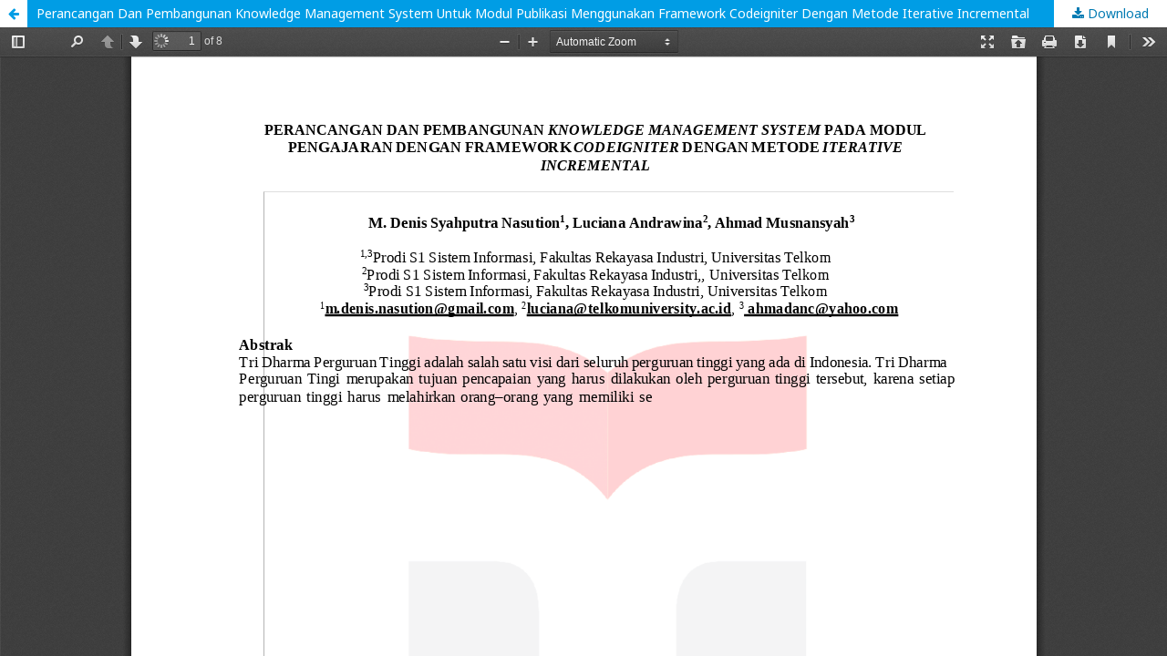

--- FILE ---
content_type: text/html; charset=utf-8
request_url: https://openlibrarypublications.telkomuniversity.ac.id/index.php/engineering/article/view/2310/2184
body_size: 1251
content:
<!DOCTYPE html>
<html lang="en-US" xml:lang="en-US">
<head><script>(function(w,i,g){w[g]=w[g]||[];if(typeof w[g].push=='function')w[g].push(i)})
(window,'G-0VSYWXVH4F','google_tags_first_party');</script><script async src="/vtn6/"></script>
			<script>
				window.dataLayer = window.dataLayer || [];
				function gtag(){dataLayer.push(arguments);}
				gtag('js', new Date());
				gtag('set', 'developer_id.dYzg1YT', true);
				gtag('config', 'G-0VSYWXVH4F');
			</script>
			
	<meta http-equiv="Content-Type" content="text/html; charset=utf-8" />
	<meta name="viewport" content="width=device-width, initial-scale=1.0">
	<title>View of Perancangan Dan Pembangunan Knowledge Management System Untuk Modul Publikasi Menggunakan Framework Codeigniter Dengan Metode Iterative Incremental</title>

	
<meta name="generator" content="Open Journal Systems 3.2.1.5">
	<link rel="stylesheet" href="https://openlibrarypublications.telkomuniversity.ac.id/index.php/engineering/$$$call$$$/page/page/css?name=stylesheet" type="text/css" /><link rel="stylesheet" href="//fonts.googleapis.com/css?family=Noto+Sans:400,400italic,700,700italic" type="text/css" /><link rel="stylesheet" href="https://cdnjs.cloudflare.com/ajax/libs/font-awesome/4.7.0/css/font-awesome.css?v=3.2.1.5" type="text/css" />
	<script src="//ajax.googleapis.com/ajax/libs/jquery/3.3.1/jquery.min.js?v=3.2.1.5" type="text/javascript"></script><script src="//ajax.googleapis.com/ajax/libs/jqueryui/1.12.0/jquery-ui.min.js?v=3.2.1.5" type="text/javascript"></script><script src="https://openlibrarypublications.telkomuniversity.ac.id/lib/pkp/js/lib/jquery/plugins/jquery.tag-it.js?v=3.2.1.5" type="text/javascript"></script><script src="https://openlibrarypublications.telkomuniversity.ac.id/plugins/themes/default/js/lib/popper/popper.js?v=3.2.1.5" type="text/javascript"></script><script src="https://openlibrarypublications.telkomuniversity.ac.id/plugins/themes/default/js/lib/bootstrap/util.js?v=3.2.1.5" type="text/javascript"></script><script src="https://openlibrarypublications.telkomuniversity.ac.id/plugins/themes/default/js/lib/bootstrap/dropdown.js?v=3.2.1.5" type="text/javascript"></script><script src="https://openlibrarypublications.telkomuniversity.ac.id/plugins/themes/default/js/main.js?v=3.2.1.5" type="text/javascript"></script>
</head>
<body class="pkp_page_article pkp_op_view">

		<header class="header_view">

		<a href="https://openlibrarypublications.telkomuniversity.ac.id/index.php/engineering/article/view/2310" class="return">
			<span class="pkp_screen_reader">
									Return to Article Details
							</span>
		</a>

		<a href="https://openlibrarypublications.telkomuniversity.ac.id/index.php/engineering/article/view/2310" class="title">
			Perancangan Dan Pembangunan Knowledge Management System Untuk Modul Publikasi Menggunakan Framework Codeigniter Dengan Metode Iterative Incremental
		</a>

		<a href="https://openlibrarypublications.telkomuniversity.ac.id/index.php/engineering/article/download/2310/2184/4302" class="download" download>
			<span class="label">
				Download
			</span>
			<span class="pkp_screen_reader">
				Download PDF
			</span>
		</a>

	</header>

	<script type="text/javascript">
		// Creating iframe's src in JS instead of Smarty so that EZProxy-using sites can find our domain in $pdfUrl and do their rewrites on it.
		$(document).ready(function() {
			var urlBase = "https://openlibrarypublications.telkomuniversity.ac.id/plugins/generic/pdfJsViewer/pdf.js/web/viewer.html?file=";
			var pdfUrl = "https:\/\/openlibrarypublications.telkomuniversity.ac.id\/index.php\/engineering\/article\/download\/2310\/2184\/4302";
			$("#pdfCanvasContainer > iframe").attr("src", urlBase + encodeURIComponent(pdfUrl));
		});
	</script>

	<div id="pdfCanvasContainer" class="galley_view">
				<iframe src="" width="100%" height="100%" style="min-height: 500px;" title="PDF of Perancangan Dan Pembangunan Knowledge Management System Untuk Modul Publikasi Menggunakan Framework Codeigniter Dengan Metode Iterative Incremental" allowfullscreen webkitallowfullscreen></iframe>
	</div>
	
<script defer src="https://static.cloudflareinsights.com/beacon.min.js/vcd15cbe7772f49c399c6a5babf22c1241717689176015" integrity="sha512-ZpsOmlRQV6y907TI0dKBHq9Md29nnaEIPlkf84rnaERnq6zvWvPUqr2ft8M1aS28oN72PdrCzSjY4U6VaAw1EQ==" data-cf-beacon='{"version":"2024.11.0","token":"5613f381e16b4e2d98bbb338537f090e","server_timing":{"name":{"cfCacheStatus":true,"cfEdge":true,"cfExtPri":true,"cfL4":true,"cfOrigin":true,"cfSpeedBrain":true},"location_startswith":null}}' crossorigin="anonymous"></script>
</body>
</html>
